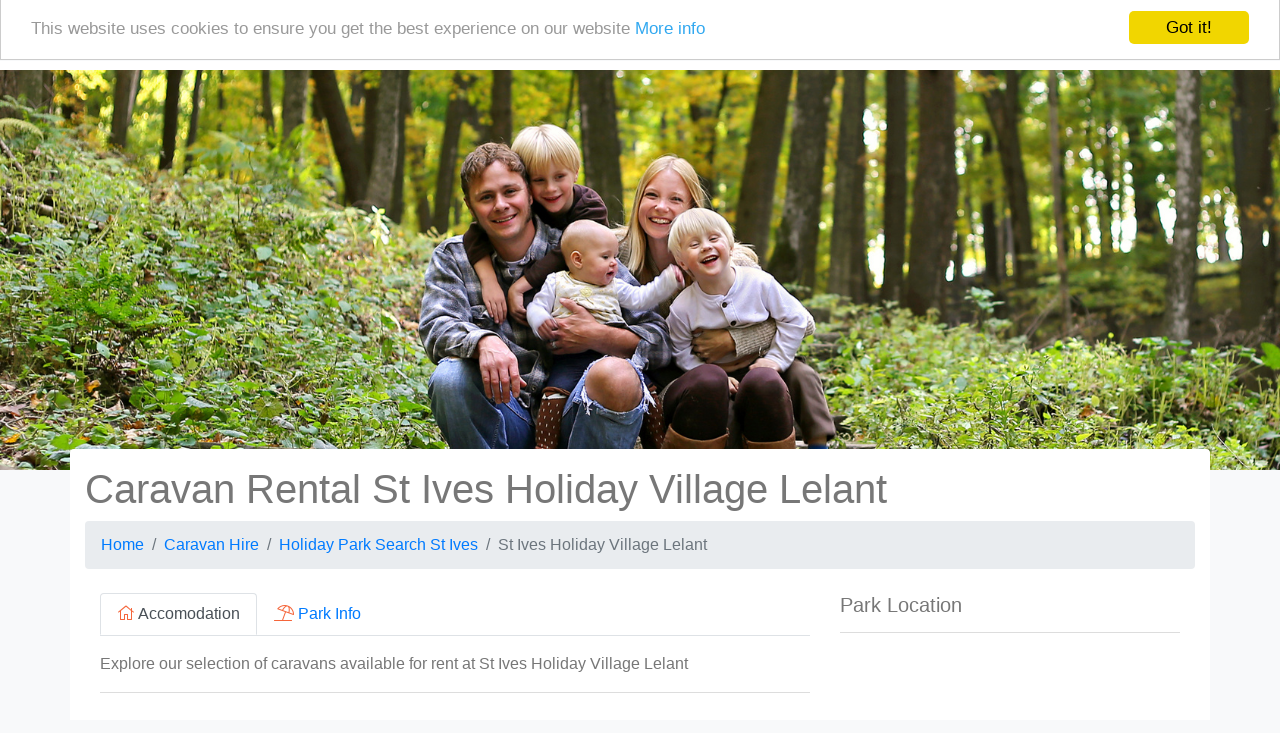

--- FILE ---
content_type: text/html; charset=UTF-8
request_url: https://www.leisurerentalsdirect.com/st-ives-holiday-village-lelant
body_size: 5182
content:
<!doctype html>

<html lang="en">
    <head>
        <meta chartset="utf-8">
        <meta http-equiv="X-UA-Compatible" content="IE=edge">
        <meta http-equiv="content-language" content="en-gb">
        <meta name="viewport" content="width=device-width, initial-scale=1">

        <title>Top 10 Private Caravan Rentals St Ives Holiday Village Lelant</title>
        <meta name="description" content="Private caravan rental St Ives Holiday Village Lelant. Book a static caravan rental directly with the owner and save money. Explore UK holiday parks for your next caravan holiday">

                        <link rel="canonical" href="https://www.leisurerentalsdirect.com/st-ives-holiday-village-lelant">
                <link rel="icon" href="/images/favicon.ico">

        <link rel="apple-touch-icon" sizes="57x57" href="https://www.leisurerentalsdirect.com/images/app-icons/apple-touch-icon-57x57.png">
        <link rel="apple-touch-icon" sizes="72x72" href="https://www.leisurerentalsdirect.com/images/app-icons/apple-touch-icon-72x72.png">
        <link rel="apple-touch-icon" sizes="114x114" href="https://www.leisurerentalsdirect.com/images/app-icons/apple-touch-icon-114x114.png">
        <link rel="apple-touch-icon" sizes="120x120" href="https://www.leisurerentalsdirect.com/images/app-icons/apple-touch-icon-120x120.png">
        <link rel="apple-touch-icon" sizes="144x144" href="https://www.leisurerentalsdirect.com/images/app-icons/apple-touch-icon-144x144.png">
        <link rel="apple-touch-icon" sizes="152x152" href="https://www.leisurerentalsdirect.com/images/app-icons/apple-touch-icon-152x152.png">
        <link rel="apple-touch-icon" sizes="167x167" href="https://www.leisurerentalsdirect.com/images/app-icons/apple-touch-icon-167x167.png">
        <link rel="apple-touch-icon" sizes="180x180" href="https://www.leisurerentalsdirect.com/images/app-icons/apple-touch-icon-180x180.png">

        <meta property="og:title" content="Top 10 Private Caravan Rentals St Ives Holiday Village Lelant">
        <meta property="og:description" content="Private caravan rental St Ives Holiday Village Lelant. Book a static caravan rental directly with the owner and save money. Explore UK holiday parks for your next caravan holiday">
        <meta property="og:url" content="https://www.leisurerentalsdirect.com/st-ives-holiday-village-lelant">
        <meta property="og:image" content="https://www.leisurerentalsdirect.com/media/13285/18727.jpg">
       

         
        <link rel="stylesheet" type="text/css" href="/css/bootstrap.4.5.min.css">
        <link rel="stylesheet" type="text/css" href="/css/jquery-ui-1.8.16.custom.css?v=1.2" media="all" />
        <link rel="stylesheet" type="text/css" href="/css/frontend.css">
        <link rel="stylesheet" type="text/css" href="/css/custom.css?v=1.9.3">
        <meta name="csrf-token" content="zNMCSXHODWT9j4fceUk4TfEfoXFk4QFbZudtlOiq">

        
        <script src="https://maps.googleapis.com/maps/api/js?key=AIzaSyBGtDxMj12SCyq5-TNBYhAUmuq9W-fi1Mo" type="c43095c6c1b506ea297c19e5-text/javascript"></script>

        
            <!-- Leisure park Facebook Pixel Code -->
    <script type="c43095c6c1b506ea297c19e5-text/javascript">
        !function(f,b,e,v,n,t,s)
        {if(f.fbq)return;n=f.fbq=function(){n.callMethod?
        n.callMethod.apply(n,arguments):n.queue.push(arguments)};
        if(!f._fbq)f._fbq=n;n.push=n;n.loaded=!0;n.version='2.0';
        n.queue=[];t=b.createElement(e);t.async=!0;
        t.src=v;s=b.getElementsByTagName(e)[0];
        s.parentNode.insertBefore(t,s)}(window, document,'script',
        'https://connect.facebook.net/en_US/fbevents.js');
        fbq('init', '299061880806607');
        fbq('track', 'PageView');
    </script>
    <noscript>
        <img height="1" width="1" style="display:none" src="https://www.facebook.com/tr?id=299061880806607&ev=PageView&noscript=1"/>
    </noscript>
<!-- End Facebook Pixel Code -->
        <!-- Google tag (gtag.js) -->
<script async src="https://www.googletagmanager.com/gtag/js?id=AW-1004080233" type="c43095c6c1b506ea297c19e5-text/javascript"></script>
<script type="c43095c6c1b506ea297c19e5-text/javascript">
  window.dataLayer = window.dataLayer || [];
  function gtag(){dataLayer.push(arguments);}
  gtag('js', new Date());

  gtag('config', 'AW-1004080233');
</script>
        <!-- Begin Cookie Consent plugin -->
        <script type="c43095c6c1b506ea297c19e5-text/javascript">
            window.cookieconsent_options = {"message":"This website uses cookies to ensure you get the best experience on our website","dismiss":"Got it!","learnMore":"More info","link":"/pages/privacy-policy","theme":"light-top"};
        </script>
        <script type="c43095c6c1b506ea297c19e5-text/javascript" src="/js/plugins/cookie-consent/cookieconsent.min.js"></script>
        <!-- End Cookie Consent plugin -->
        
           
    </head>

    <body class="bg-light">

                    <!-- NavBar -->
<nav class="navbar navbar-expand-lg navbar-light bg-white border-bottom">
    <button class="navbar-toggler" type="button" data-toggle="collapse" data-target="#navbarToggler" aria-controls="navbarTogglerDemo03" aria-expanded="false" aria-label="Toggle navigation">
        <span class="navbar-toggler-icon"></span>
    </button>

    <a class="navbar-brand" href="/">
        <img class="img-fluid" width="200" src="/images/logo-new.png" alt="LeisureRentalsDirect Logo" title="LeisureRentalsDirect.com home link">
    </a>

    <div class="collapse navbar-collapse" id="navbarToggler">
        <ul class="navbar-nav mr-auto mt-2 mt-lg-0">
            <li class="nav-item  active  ">
                <a class="nav-link" href="/" title="Link to home page"><i class="fal fa-home orange"></i> Home</a>
            </li>
            <li class="nav-item  ">
                <a class="nav-link" href="/motorhome-hire" title="Link to motorhome and campervan hire search page"><i class="fal fa-rv orange"></i> Motorhome Hire</a>
            </li>
            <li class="nav-item ">
                <a class="nav-link" href="/caravan-rental" title="Link to static caravan hire and lodge search page"><i class="fal fa-umbrella-beach orange"></i> Caravan Rental</a>
            </li>
            <li class="nav-item ">
                <a class="nav-link" href="/payment-protection" title="Link to payment protection help and advice page"><i class="far fa-shield-check green"></i> Payment Protection</a>
            </li>
        </ul>
        <ul class="navbar-nav">
                            <li class="nav-item ">
                    <a class="nav-link" href="/free" title="Link to motorhome, campervan, RV, Static Caravan, Lodge registration page">List Your Rental</a>
                </li>
                        <li class="nav-item">
                                    <a class="nav-link" href="/login" title="Link to owner's login page"><i class="fas fa-lock"></i> Log In</a>
                            </li>
        </ul>
    </div>
</nav>
<div class="container-fluid header-band"></div>
        
          <!--== Load Facebook Location tracking code ==-->
  <script type="c43095c6c1b506ea297c19e5-text/javascript">
    fbq('track', 'FindLocation');
  </script>

<script type="application/ld+json">
{
  "@context": "https://schema.org",
  "@type": "Localbusiness",
  "name": "St Ives Holiday Village Lelant",
  "telephone": "1",
  "url": "https://www.leisurerentalsdirect.com/st-ives-holiday-village-lelant",
  "image": "https://www.leisurerentalsdirect.com/media/13285/18727.jpg",
  
  "address": {
    "@type": "PostalAddress",
    "addressLocality": "St Ives",
    "addressRegion": "Cornwall",
    "postalCode": "TR8 3HX",
    "streetAddress": "Lelant"
    }
    
   
}
</script>


<! --- Starts of header image ---->

<div class="lpmainimage" style="top:70px; width:100%; position:absolute; height:400px; background:url('https://www.leisurerentalsdirect.com/media/13285/18727.jpg') left center no-repeat;  background-size:cover;"></div>

<! --- Start of page title and bread crumb ---->

<div class="container mt-2 bg-white">
    <div class="row">
        <div class="col-12 bg-white rounded" style="margin-top:300px;">
            
            <! --- Mobile return to search page ---->
            <div class="d-block d-sm-none">
                <nav aria-label="breadcrumb ">
                    <ol class="breadcrumb mt-2">
                        <li class="breadcrumb-item"><a rel="nofollow" href="/leisure-park-search/all"> < Back</a></li>
                    </ol>
                </nav>
            </div>
            <! --- End of Mobile return to search page ---->
            
            <h1 class="mt-3 d-none d-sm-block" itemprop="name">Caravan Rental St Ives Holiday Village Lelant</h1>
        
            <div class="d-none d-sm-block">
                <nav aria-label="breadcrumb ">
                    <ol class="breadcrumb">
                        <li class="breadcrumb-item"><a href="/">Home</a></li>
                        <li class="breadcrumb-item"><a href="/caravan-rental">Caravan Hire</a></li>
                        <li class="breadcrumb-item"><a rel="nofollow" href="/leisure-park-search/all">Holiday Park Search St Ives</a></li>
                        <li class="breadcrumb-item active" aria-current="page">St Ives Holiday Village Lelant</li>
                    </ol>
                </nav>
            </div>
        </div>
    </div>
<div>
    
    
<div class="container mt-2 d-none d-sm-block">
    <div class="row">
        
        <! --- Start of left column tab nav ---->
        
        <div class="col-8">
            <nav>
                <div class="nav nav-tabs" id="nav-tab" role="tablist">
                    <a class="nav-link active" id="nav-profile-tab" data-toggle="tab" href="#rentaLs" role="tab" aria-controls="nav-profile" aria-selected="false"><i class="fal fa-home orange"></i> Accomodation</a>
                    <a class="nav-link" id="nav-home-tab" data-toggle="tab" href="#aBout" role="tab" aria-controls="nav-home" aria-selected="true"><i class="fal fa-umbrella-beach orange"></i>  Park Info</a>
                </div>
            </nav>
            
            
            <! --- Start of tab content ---->
            
            <div class="tab-content" id="nav-tabContent">
                <div class="tab-pane fade show active" id="rentaLs" role="tabpanel" aria-labelledby="nav-home-tab">
                   <div class="mt-3">
                       <p class="mt-3 mb-3" itemprop="name">Explore our selection of caravans available for rent at St Ives Holiday Village Lelant</p>
                       <div class="divider"></div>
                                            </div>
                </div>
                
                  <div class="tab-pane fade " id="aBout" role="tabpanel" aria-labelledby="nav-profile-tab">
                    <h3 class="mt-3" itemprop="name">About St Ives Holiday Village Lelant</h3>
                    <p><span itemprop="description"><p>An unforgettable family holiday on the stunning North Cornish Coast is guaranteed, with an exceptional range of facilities and activities to entertain you on-site, miles of Cornwall's most beautiful sandy beaches and fantastic visitor attractions right on the doorstep of your luxury holiday accommodation.</p>

<h3>Local attractions</h3>
<p> St Ives Holiday Village has activities and entertainment to cater for all the family, but if you do want to enjoy fantastic family days out theres a huge variety of Cornwall's best visitor attractions to choose from, all nearby. Go back in time and experience the dinosaur swamp at Miniatura Park, Truro or take the little ones to meet Peppa Pig at The Flambards Experience while older family members enjoy thrills without spills on the rides!</p></span></p>
                </div>
            </div>
        </div>
        
        <! --- Start of right column park details ---->
        
        <div class="col-4">
             <h5>Park Location</h5>
            <div class="divider"></div>
                <div class="embed-responsive embed-responsive-16by9">
                    <iframe width="100%" class="embed-responsive-item" frameborder="0" style="border:0" src="https://www.google.com/maps/embed/v1/place?key=AIzaSyBGtDxMj12SCyq5-TNBYhAUmuq9W-fi1Mo&q=50.38535260,-5.00584170&zoom=9" allowfullscreen>
                                </iframe>
                </div>
            
            <address>
               
                <div class="divider"></div>
                 <span><b>Address:</b></span><br>
                <span>St Ives Holiday Village Lelant</span><br>
                <span itemprop="streetAddress">Lelant</span><br>
                <span itemprop="addressLocality">St Ives</span><br>
                <span itemprop="addressRegion">Cornwall</span><br>
                <span itemprop="addressCountry"></span>
                <span itemprop="postalCode">TR8 3HX</span>
            </address>
            
            <div class="divider"></div>
            
                    <h5>Park Facilities</h5>
                <ul class="list-unstyled">
                                                                        <li class="pull-left lpfacilities"><i class="fa fa-check green" aria-hidden="true"></i> <small>Play Area</small></li>
                                                                                                <li class="pull-left lpfacilities"><i class="fa fa-check green" aria-hidden="true"></i> <small>Games Room</small></li>
                                                                                                <li class="pull-left lpfacilities"><i class="fa fa-check green" aria-hidden="true"></i> <small>Kids Club</small></li>
                                                                                                <li class="pull-left lpfacilities"><i class="fa fa-check green" aria-hidden="true"></i> <small>Beach 3 Miles</small></li>
                                                                                                <li class="pull-left lpfacilities"><i class="fa fa-check green" aria-hidden="true"></i> <small>Bar</small></li>
                                                                                                <li class="pull-left lpfacilities"><i class="fa fa-check green" aria-hidden="true"></i> <small>Horse Riding Nearby</small></li>
                                                                                                <li class="pull-left lpfacilities"><i class="fa fa-check green" aria-hidden="true"></i> <small>Swimming Pool</small></li>
                                                                                                <li class="pull-left lpfacilities"><i class="fa fa-check green" aria-hidden="true"></i> <small>Restaurant</small></li>
                                                                                                                                            <li class="pull-left lpfacilities"><i class="fa fa-check green" aria-hidden="true"></i> <small>Golf Nearby</small></li>
                                                                                                <li class="pull-left lpfacilities"><i class="fa fa-check green" aria-hidden="true"></i> <small>Entertainment</small></li>
                                                                                                                                            <li class="pull-left lpfacilities"><i class="fa fa-check green" aria-hidden="true"></i> <small>WiFi</small></li>
                                                                                                <li class="pull-left lpfacilities"><i class="fa fa-check green" aria-hidden="true"></i> <small>Fishing 3 Miles</small></li>
                                                                                                <li class="pull-left lpfacilities"><i class="fa fa-check green" aria-hidden="true"></i> <small>Pitch &amp; Putt</small></li>
                                                                                                                                                                                        <li class="pull-left lpfacilities"><i class="fa fa-check green" aria-hidden="true"></i> <small>Shop</small></li>
                                                                                                                                                                                        <li class="pull-left lpfacilities"><i class="fa fa-check green" aria-hidden="true"></i> <small>Launderette</small></li>
                                                                                                        </ul>
        
        </div>
    </div>
</div>
  
<! --- Mobile version Park Information ---->
    <div class="container mt-2 d-block d-sm-none">
        
        <h3 class="mt-3" itemprop="name">About St Ives Holiday Village Lelant</h3>
        
        <p><span itemprop="description"><p>An unforgettable family holiday on the stunning North Cornish Coast is guaranteed, with an exceptional range of facilities and activities to entertain you on-site, miles of Cornwall's most beautiful sandy beaches and fantastic visitor attractions right on the doorstep of your luxury holiday accommodation.</p>

<h3>Local attractions</h3>
<p> St Ives Holiday Village has activities and entertainment to cater for all the family, but if you do want to enjoy fantastic family days out theres a huge variety of Cornwall's best visitor attractions to choose from, all nearby. Go back in time and experience the dinosaur swamp at Miniatura Park, Truro or take the little ones to meet Peppa Pig at The Flambards Experience while older family members enjoy thrills without spills on the rides!</p></span></p>
        
        <h5>Park Location</h5>
        
        <div class="divider"></div>
        
        <div class="embed-responsive embed-responsive-16by9">
            <iframe width="100%" class="embed-responsive-item" frameborder="0" style="border:0" src="https://www.google.com/maps/embed/v1/place?key=AIzaSyBGtDxMj12SCyq5-TNBYhAUmuq9W-fi1Mo&q=50.38535260,-5.00584170&zoom=9" allowfullscreen>
            </iframe>
        </div>
        
            <address>
                <div class="divider"></div>
                 <span><b>Address:</b></span><br>
                <span>St Ives Holiday Village Lelant</span><br>
                <span itemprop="streetAddress">Lelant</span><br>
                <span itemprop="addressLocality">St Ives</span><br>
                <span itemprop="addressRegion">Cornwall</span><br>
                <span itemprop="addressCountry"></span>
                <span itemprop="postalCode">TR8 3HX</span>
            </address>
            
    </div>
<! --- End of Mobile version Park Information ---->

    </div>
</div>


                    <!-- Footer -->
<div class="container-fluid d-none d-lg-block">

    <div class="row">
        <div class="col-12 p-0">
            <img src="/images/leisurerentalsfooter.jpg" class="img-fluid" alt="Static Caravan holiday">
        </div>
    </div>

    <div class="row bg-white pt-3">
        <div class="col-4">
                <h5>About Us</h5>
                <p class="small">
                    LeisureRentalsDirect.com is the No.1 location for leisure rental accommodation in the UK. We provide an advertising platform for motorhome hire, campervan hire, static caravan hire and boat hire owners, as well as providing advice, reviews, last minute deals and much more.                </p>
        </div>
        <div class="col-8">
            <img src="/images/logo.png" width="200" class="img-fluid" alt="Vacation Rentals">
            <h6>Motorhome Hire, Touring Caravan Rental, Boat Hire, Lodge Rental, Static Caravan Hire</h6>
            <ul class="list-inline">
                <li class="list-inline-item small">
                    <a href="/about" title="About LeisureRentalsDirect.com">About</a>
                </li>
                <li class="list-inline-item text-secondary small">|</li>
                <li class="list-inline-item small">
                    <a href="/free" title="Advertise your holiday rental for free">Advertise</a>
                </li>
                <li class="list-inline-item text-secondary small">|</li>
                <li class="list-inline-item small">
                    <a href="/pages/report-a-problem" rel="nofollow" title="Let us know about a technical problem on the site">Report a problem</a>
                </li>
                <li class="list-inline-item text-secondary small">|</li>
                <li class="list-inline-item small">
                    <a href="/pages/press-releases" title="Leisure Industry press releases">Press releases</a>
                </li>
                <li class="list-inline-item text-secondary small">|</li>
                <li class="list-inline-item small">
                    <a href="/sitemap" title="Site map of this website">Site map</a>
                </li>
                <li class="list-inline-item text-secondary small">|</li>
                <li class="list-inline-item small">
                    <a href="/pages/write-a-review" rel="nofollow" title="Share your holiday rental experiance">Write a Review</a>
                </li>
                <li class="list-inline-item text-secondary small">|</li>
                <li class="list-inline-item small">
                    <a href="/" rel="nofollow" title="LeisureRentalsDirect.com Holiday Rental blog">Blog</a>
                </li>
            </ul>
             
        </div>
     
    </div>
</div>

<!-- Copyright -->
<div class="container-fluid bg-dark">
    <div class="d-flex justify-content-between">
        <div>
            <p class="text-white small d-none d-sm-block">2013 - 2026© LeisureRentalsDirect.com All Rights Reserved.
                    <a href="/pages/privacy-policy" title="LeisureRentalsDirect.com Privacy Policy">Privacy Policy</a> |
                    <a href="/pages/terms-of-service" title="LeisureRentalsDirect.com terms of service">Terms</a>
                </p>
        </div>
        <div>
            <p class="text-white small">Made with <i class="fas fa-heart text-danger"></i> in the UK</p>
        </div>
        <div>       
            <a href="https://www.facebook.com/leisurerentalsdirect" rel="nofollow" title="LeisureRentalsDirect.com FaceBook page">
                <i class="fab fa-facebook-square text-white"></i>
            </a>
            <a href="https://www.instagram.com/leisurerentalsdirect/" rel="nofollow" title="LeisureRentalsDirect.com Intagram Page">
                <i class="fab fa-instagram text-white"></i>
            </a>
            <a href="https://twitter.com/leisurerentals" rel="nofollow" title="LeisureRentalsDirect.com Twitter page">
                <i class="fab fa-twitter-square text-white"></i>
            </a>
            <a href="https://www.youtube.com/user/leisurerentalsdirect" rel="nofollow" title="LeisureRentalsDirect.com YouTube channel">
                <i class="fab fa-youtube-square text-white"></i>
            </a>
        </div>
    </div>
</div>
        
        <script src="https://js.stripe.com/v3/" type="c43095c6c1b506ea297c19e5-text/javascript"></script>
        <script src="/js/jquery-1.9.1.min.js" type="c43095c6c1b506ea297c19e5-text/javascript"></script>
        <script src="/js/frontend.js" type="c43095c6c1b506ea297c19e5-text/javascript"></script>
        <script src="https://cdn.jsdelivr.net/npm/popper.js@1.16.0/dist/umd/popper.min.js" type="c43095c6c1b506ea297c19e5-text/javascript"></script>
        <script src="https://stackpath.bootstrapcdn.com/bootstrap/4.5.0/js/bootstrap.min.js" integrity="sha384-OgVRvuATP1z7JjHLkuOU7Xw704+h835Lr+6QL9UvYjZE3Ipu6Tp75j7Bh/kR0JKI" crossorigin="anonymous" type="c43095c6c1b506ea297c19e5-text/javascript"></script>
        <script src="https://kit.fontawesome.com/ca607bbce2.js" crossorigin="anonymous" type="c43095c6c1b506ea297c19e5-text/javascript"></script>

        <script src="/js/jquery-ui.min.js" type="c43095c6c1b506ea297c19e5-text/javascript"></script>
        <script src="/js/jquery-browser.min.js" type="c43095c6c1b506ea297c19e5-text/javascript"></script>

        
    <script src="/cdn-cgi/scripts/7d0fa10a/cloudflare-static/rocket-loader.min.js" data-cf-settings="c43095c6c1b506ea297c19e5-|49" defer></script><script defer src="https://static.cloudflareinsights.com/beacon.min.js/vcd15cbe7772f49c399c6a5babf22c1241717689176015" integrity="sha512-ZpsOmlRQV6y907TI0dKBHq9Md29nnaEIPlkf84rnaERnq6zvWvPUqr2ft8M1aS28oN72PdrCzSjY4U6VaAw1EQ==" data-cf-beacon='{"version":"2024.11.0","token":"eb19bce32c0a4086bfcc90948e5cb548","r":1,"server_timing":{"name":{"cfCacheStatus":true,"cfEdge":true,"cfExtPri":true,"cfL4":true,"cfOrigin":true,"cfSpeedBrain":true},"location_startswith":null}}' crossorigin="anonymous"></script>
</body>
</html>


--- FILE ---
content_type: text/css
request_url: https://www.leisurerentalsdirect.com/css/frontend.css
body_size: 31
content:
.input-group .geocodify-dropdown {
  top: 34px;
}

input.geocodify:focus {
  border: 1px solid #2262CC;
}

.geocodify-dropdown {
  position: absolute;
  display: block;
  z-index: 9003;
  width: 355px;
  margin: 0 !important;
  padding: 5px 0 !important;
  background-color: white;
  border-top-color: #D9D9D9;
  border: 1px solid #ccc;
  box-shadow: 0 2px 4px rgba(0, 0, 0, 0.2);
  max-height: 250px;
  overflow-x: hidden;
  overflow-y: auto;
}

.geocodify-dropdown ul {
  margin: 0 !important;
  padding: 0 !important;
}

.geocodify-dropdown li {
  display: block;
  padding: 5px 0 5px 8px !important;
  cursor: pointer;
  margin: 0 !important;
  list-style-type: none;
  text-align: left;
  font-size: 16px;
  font-family: inherit;
}

.selected {
  color: white;
  background-color: #2262CC;
  background-image: linear-gradient(to bottom, #0088cc, #0077b3);
  background-repeat: repeat-x;
  filter: progid:DXImageTransform.Microsoft.gradient(startColorstr="#ff0088cc", endColorstr="#ff0077b3", GradientType=0);
}



--- FILE ---
content_type: text/css
request_url: https://www.leisurerentalsdirect.com/css/custom.css?v=1.9.3
body_size: 4736
content:
/*////////////////////////////////////////*/
/* Collapsable side panel                  */
/*////////////////////////////////////////*/

.sidepanel  {
  width: 0;
  position: fixed;
  z-index: 1040;
  height: 100%;
  top: 0;
  left: 0;
  background-color: #ffffff;
  overflow-x: hidden;
  transition: 0.5s;

}


.sidepanel a:hover {
  color: #f1f1f1;
}

/*
.sidepanel .closebtn {
  position: absolute;
  top: 0;
  right: 25px;
  font-size: 36px;
  z-index:2;
}
*/

.openbtn {
  font-size: 20px;
  cursor: pointer;
  background-color: #111;
  color: white;
  padding: 10px 15px;
  border: none;
}

.openbtn:hover {
  background-color:#444;
}

/*////////////////////////////////////////*/
/* 13. Registration, our adverising       */
/*////////////////////////////////////////*/

.morecontent span {
    display: none;
}
.morelink {
    display: block;
}

/*////////////////////////////////////////*/
/* 13. Registration, our adverising       */
/*////////////////////////////////////////*/

.orange {color: #f5653a;}
.green {color: #0C0;}
.header-band {
    background: #F60;
    padding: 2px;
    }

.banner1 {
    background-image: url(/images/banner1.jpg);
    background-size: cover;
    height:700px;
}

.banner2 {
    background-image: url(/images/banner2.jpg);
    background-size: cover;
    height:700px;
}

.banner3 {
    background-image: url(/images/banner3.jpg);
    background-size: cover;
    height:700px;
}

.banner4 {
    background-image: url(/images/banner4.jpg);
    background-size: cover;
    height:700px;
}

.banner5 {
    background-image: url(/images/banner5.jpg);
    background-size: cover;
    height:700px;
}

.bannertext {
    padding-top:100px;
    font-size:80px; font-family: 'Open Sans', sans-serif;
    font-family: 'Pacifico', cursive;
}

.divider {
    border-bottom:solid 1px #DDD;
    margin-top:15px;
    margin-bottom:15px;
    }

/*////////////////////////////////////////*/
/* 13. Registration, our adverising       */
/*////////////////////////////////////////*/

.slider4 {
    background-image:url(/images/slider3.jpg);
    background-repeat:no-repeat;
    background-size: cover;
    height: 540px;
    }

.background-1 {
    background-image:url(../images/header_two.jpg);
    height:350px;
    background-repeat:no-repeat;

    }
.background-2 {
    background-color: #FFF;
    border-bottom:1px solid  #DDD;
    }
.background-3 {
    background-image:url(../images/holiday-cottage.jpg);
    height:450px;
    margin-top: -20px;
    }
.slider10 {
    background-image:url(/images/slider4.jpg);
    background-repeat:no-repeat;
    background-size: cover;
    height:700px;
    }
.background-4 {
    color: #c7cfd4;
    background: #1b2128;
    background-image: -webkit-linear-gradient(287deg,#1b2128,#61758e);
    background-image: -moz-linear-gradient(287deg,#1b2128,#61758e);
    background-image: -o-linear-gradient(287deg,#1b2128,#61758e);
    background-image: -ms-linear-gradient(287deg,#1b2128,#61758e);
    background-image: linear-gradient(163deg,#1b2128,#61758e);
    overflow: hidden;
    /*margin-left: -10px;*/
    /*margin-right: -10px;*/
    -webkit-font-smoothing: antialiased;
    }
.background-5 {
    background-color: #ff6c00;
    height:10px;
    }
.background-6 {
    background-color: #00375c;
    height:10px;
    }
.background-7 {
    background-image:url(../images/static-caravan.jpg);
    height:450px;
    }
.background-8 {
    background-image:url(../images/rv-background.jpg);
    height:650px;
    background-repeat:no-repeat;
    background-size: cover;
    }
.background-9 {
    background-image:url(../images/cv-background.jpg);
    height:650px;
    background-repeat:no-repeat;
    background-size: cover;
    }
.background-10 {
    background-color: #dfdee4;
    height:500px;
}
.oncelisted {
    font-size: 200%;
    color: red;
    font-weight: 600;
}


.jumbo-text {
    font-size:100px;
    line-height:120px;
    color:#fff;
    }

/*////////////////////////*/
/* 13. Login              */
/*////////////////////////*/

.login_page {
    background: #555;
}

.reg-block {
    width: 380px;
    padding: 20px;
    margin: 60px auto;
    background: #fff;
    border-top: solid 2px #e85d00;
}

.reg-block h2,
.reg-block p,
.reg-block p a {
    color: #777;
}

.reg-block-header h2 {
    font-size: 28px;
}

.reg-block p a {
    text-decoration: underline;
}
.reg-block p a:hover {
    text-decoration: none;
}

/*Forms*/
.reg-block .input-group-addon {
    color: #bbb;
    background: none;
    min-width: 40px;
}

.reg-block .form-control:focus {
   box-shadow: none;
   border-color: #999;
}

.reg-block .checkbox {
    color: #555;
    margin-bottom: 20px;
    font-weight: normal;
}

/*Reg Header*/
.reg-block-header {
    padding-bottom: 5px;
    margin-bottom: 30px;
    border-bottom: solid 1px #eee;
}

.reg-block-header h2 {
    text-align: center;
    margin-bottom: 15px;
}

.reg-block-header p {
    text-align: center;
}

/*For Mobile Devices*/
@media (max-width: 500px) {
    .reg-block {
        width: 300px;
        margin: 60px auto;
    }
}



/*////////////////////////*/
/*  Review rating stars   */
/*////////////////////////*/

.star-review .rating input {
    position: absolute;
    left: -9999px;
}
.star-review .rating label {
    display: block;
    float: right;
    height: 17px;
    margin-top: 5px;
    padding: 0 2px;
    font-size: 17px;
    line-height: 17px;
    cursor: pointer;
}

.star-review .rating label {
    color: #ccc;
    -ms-transition: color 0.3s;
    -moz-transition: color 0.3s;
    -webkit-transition: color 0.3s;
}

.star-review .rating input + label:hover,
.star-review .rating input + label:hover ~ label {
    color: #5cb85c;
}

/**/
/* checked state */
/**/
.star-review .radio input + i:after {
    background-color: #5cb85c;
}
.star-review .checkbox input + i:after {
    color: #5cb85c;
}
.star-review .radio input:checked + i,
.star-review .checkbox input:checked + i,
.star-review .toggle input:checked + i {
    border-color: #5cb85c;
}
.star-review .rating input:checked ~ label {
    color: #5cb85c;
}

/*////////////////////////*/
/* 13. Admin Tweaks       */
/*////////////////////////*/

.manage-listing {
    position: relative
    }
.m-t-xs {color: aliceblue}
#enquiries span.status {
    display:inline-block;
    background-color:red;
    padding:2px 8px;
    color:white;
    min-width:100px;
    text-align: center;
    width:100%;
    }
#enquiries span.new {
    background-color:red;
    }
#enquiries span.sent {
    background-color:orange;
    }
#enquiries span.quotesent.comments {
    background-color:blue;
    }
#enquiries span.pending {
    background-color:magenta;
    }
#enquiries span.confirmed {
    background-color:green;
    }
#enquiries span.unavailable {
    background-color: grey;
    }
#enquiries span.rejected {
    background-color:grey;
    }
#enquiries span.unknown {
    background-color:grey;
    }
#enquiries span.cancelled  {
    background-color:#523b44;
    }
#enquiries span.complete  {
    background-color:yellow;
    color:#000;
    }
#enquiries span.status .fa-chevron-circle-right {
    float:right;
    margin-top:3px;
    }

#enquiries span.refunded {
    background-color:#80cbc4;
    }

.btn {
  border-radius: 0 !important;
}

body {
    color:#777;
    }
.green {color: #0C0;}
.orange {color: #f5653a;}

.margin-top-0 {
    margin-top:0px;
    }
.margin-bottom-0 {
    margin-bottom:0px;
    }
.margin-top-5 {
    margin-top:5px;
    }
.margin-bottom-5 {
    margin-bottom:5px;
    }
.margin-top-10 {
    margin-top:10px;
    }
.margin-bottom-10 {
    margin-bottom:10px;
    }
.margin-top-20 {
    margin-top:20px;
    }
.margin-bottom-20 {
    margin-bottom:20px;
    }
.margin-top-30 {
    margin-top:30px;
    }
.margin-bottom-30 {
    margin-bottom:30px;
    }
.margin-top-40 {
    margin-top:40px;
    }
.margin-bottom-40 {
    margin-bottom:40px;
    }
.margin-top-50 {
    margin-top:50px;
    }
.margin-bottom-50 {
    margin-bottom:50px;
    }
.margin-top-100 {
    margin-top:100px;
    }
.margin-bottom-100 {
    margin-bottom:100px;
    }
.margin-left-10 {
    margin-left:10px;
    }
.margin-left-20 {
    margin-left:20px;
    }

.bs-callout {
    padding: 20px;
    margin: 20px 0;
    border: 1px solid #eee;
    border-left-width: 5px;
    border-radius: 3px;
}
.bs-callout h4 {
    margin-top: 0;
    margin-bottom: 5px;
}
.bs-callout p:last-child {
    margin-bottom: 0;
}
.bs-callout code {
    border-radius: 3px;
}
.bs-callout+.bs-callout {
    margin-top: -5px;
}
.bs-callout-default {
    border-left-color: #777;
}
.bs-callout-default h4 {
    color: #777;
}
.bs-callout-primary {
    border-left-color: #428bca;
}
.bs-callout-primary h4 {
    color: #428bca;
}
.bs-callout-success {
    border-left-color: #5cb85c;
}
.bs-callout-success h4 {
    color: #5cb85c;
}
.bs-callout-danger {
    border-left-color: #d9534f;
}
.bs-callout-danger h4 {
    color: #d9534f;
}
.bs-callout-warning {
    border-left-color: #f0ad4e;
}
.bs-callout-warning h4 {
    color: #f0ad4e;
}
.bs-callout-info {
    border-left-color: #5bc0de;
}
.bs-callout-info h4 {
    color: #5bc0de;
}
.no-padding {
    padding-bottom:0px;
    padding-top:0px;
    }
.green {
    color: #00b700;
    }
.white {
    color: #ffffff;
    }
.grey {
    color:#777777
    }
.yellow-background {
    background-color:#f0e700
    }
.grey-background {
    background-color:#eee
    }
.white-background {
    background-color:#ffffff
    }
.relative {position:relative}

/*////////////////////////////////////////*/
/* 13. Motorhome page                   */
/*////////////////////////////////////////*/

.bookable {
    width:50px;
    position: absolute;
    right:-1px;
    top: 0px;
    }

.heading {
    background-color:#3C5780;
    }

.listingpage .fa-check {
    color:#0C0
    }

.listingpage .fa-times {
    color:#C00
    }

.listingpage H1 {
    font-size:0.1px;
    color:#FFF;
    margin-top:0px;
    margin-bottom:0px;
    }

.listingpage H5 {
    font-size:0.1px;
    color:#FFF;
    margin-top:0px;
    margin-bottom:0px;
    }

.listingpage label {
    color:#F00;
    font-weight:normal;
    font-size:12px
    }

.listingpage ul.key-value {
    list-style-type: none;
    padding:0;
}

.listingpage ul.key-value label {
    width:95px;
    margin-bottom:0;
    font-size:14px;
    color: #777;
}

/* Calendar styling */

div.month {
    width:233px;
    border:1px solid grey;
    padding:3px;
    float:left;
    height:165px;
    margin:0 10px 10px 0;
    }

div.month h4 {
    color:white;
    background-color:#296FB6;
    padding:2px;
    font-size:10px;
    text-align:center;
    margin:0;
    font-weight:normal;
    }

div.month table {
    width:100%;
    text-align:center;
    background-color:#FFF
    }

div.month th {
    background-color:#DEEDF8;
    width:25px; height:12px;
    }

div.month td {
    height:8px;
    line-height:8px;
    }

div.month td.booked {
    background-color:#C0BFBF;
    }

div.month td.startBooked {
    background:url(../images/startBooked.jpg) right 0 no-repeat;
    }

div.month td.endBooked {
    background:url(../images/endBooked.jpg) 0 0 no-repeat;
    }

div.month td.special {
    background-color:#FF231C;
    }

div.month td.startSpecial {
    background:url(../images/startSpecial.gif) 0 0 no-repeat;
    }

div.month td.endSpecial {
    background:url(../images/endSpecial.gif) 0 0 no-repeat;
    }

div.month td, div.month th {
    padding:4px;
    }

h4.availability {
    display:inline;
    line-height:40px;
    font-weight:bold;
    float:left
    }

#calendarKey {
    float:right;
    }
    #calendarKey ul {
        list-style-type:none;
        margin:0; padding:0;
        }
        #calendarKey ul li {
            float:left;
            margin:0 10px 0 0;
            padding:0 0 0 30px;
            height:20px;
            line-height:20px;
            }

li.changeOver {
    background:url(../images/startBooked.jpg) left center no-repeat;
    padding-left:40px;
    }

li.booked {
    background:url(../images/booked.gif) left center no-repeat;
    padding-left:40px;
    }

li.special {
    background:url(../images/special.gif) left center no-repeat;
    }

/* Availability styling */
#calendarKey {
    overflow:hidden;
    }
#availability {
    overflow:hidden;
    position:relative;
    }
    #obscure {
        background-color:rgba(255,255,255,0.6);
        top:0;
        position:absolute;
        width:100%;
        height:100%;
        }
        #obscure p {
            color:black;
            border:1px solid red;
            padding:20px;
            margin:30% 20px;
            background-color:white;
            font-weight:bold;
            line-height:18px;
            }

/* Image Scroller */

.ThumbsTable {
    background-color:white;
    }

.ThumbsTable TD {
    font-size:11px;
    color:white;
    font-weight:normal
    }

.ThumbsTable IMG {
    border:1px solid white;
    }

#siblingsHolder {
    overflow:hidden;
    width:660px;
    }

#siblings {
    width:900px;
    position:relative;
    }

    #siblings li {
        float:left;
        width:280px;
        text-align:center;
        }

table.scroller {
    margin:0 auto;
    }

table.scroller tr td {
    vertical-align:middle;
    }

table.scroller div.control {
    width:50px;
    }

table.scroller div.control.right {
    text-align:right;
    }

.scroller-deals {
    position:absolute;
    left:4px;
    top:0px;
    z-index:100;
    }

/* New image scroller */
.thumb-list { position:relative; }
.thumb-list__container { padding:0 22px; }
.thumb-list__control { width:20px; text-align:center; position:absolute; left:0; top:0; z-index:20; height:100%; line-height: 126px; cursor:pointer;}
.thumb-list__control--right { left:inherit; right:0; }

.owl-carousel__item { height:140px;  }
.owl-carousel__img {  display: block; width: 100%; height: 100%; object-fit:cover; border:1px solid #ccc; border-radius:4px;}

.main-img-container { text-align:center; position:relative; background-color: white}
.main-img { max-width: 100%; }
.main-img-zoom {  font-size:12px; color:rgba(0,0,0,0.6); transition:all 0.4s ease; padding: 5px; background-color: #EEE }
.main-img-container:hover { cursor:pointer; }
.main-img-container:hover .main-img-zoom { color:rgba(0,0,0,1);  }

/* Phone number coverup styling */


    #showPhone:hover {
    background:-webkit-gradient( linear, left top, left bottom, color-stop(0.05, #e9e9e9), color-stop(1, #f9f9f9) );
    background:-moz-linear-gradient( center top, #e9e9e9 5%, #f9f9f9 100% );
    filter:progid:DXImageTransform.Microsoft.gradient(startColorstr='#e9e9e9', endColorstr='#f9f9f9');
    background-color:#e9e9e9;
    cursor:pointer;
}
    #phone { display:none; border:none !important; text-align:center; padding-bottom:5px !important;}

.ownerbiobutton a { text-decoration:none; font-size:15px; color:#666666;}

/* Lightbox */
#screen { position:absolute; top:0; bottom:0; left:0; right:0; background-color:black; z-index:50; opacity:0.7;}
#lightbox { box-shadow:5px 5px 5px black; position:absolute; z-index:51; top:140px; width:800px; height:620px; background-color:white; left:50%; margin-left:-325px; border-radius:10px;}
    #lightbox span.close { width:26px; height:27px; background:url(../images/close.png) 0 0 no-repeat; display:inline-block; position:absolute; right:-13px; top:-10px; cursor:pointer;}
    #lightbox iframe { border:0; width:780px; margin:10px; height:600px;}
#payForm .error, #payForm input.text.error{ border:1px solid red;}
#payForm input.text { border:1px solid #BBB; padding:5px;}
label.checkError { color:red;}

/* jquery ui calendar customisation */
/*.ui-datepicker td.endBooked a { background : linear-gradient(-29deg, rgba(246,246,246,1) 50%, rgba(246,246,246,0) 50%) !important;}
.ui-datepicker td.startBooked a { background : linear-gradient(-29deg, rgba(246,246,246,0) 50%, rgba(246,246,246,1) 50%) !important; }*/
.ui-datepicker td.booked { text-decoration: line-through !important; color: red; background-color: red !important; }
.invalidFeedback { display:none; color:red; border:1px solid red; padding:5px; border-radius: 5px; font-size:11px; margin-top:5px;}
#toDate, #fromDate { width:111px; margin-right:3px;}
td.NotOffered { color:#ddd;}
.ui-datepicker{z-index: 2050 !important};

/*  reviews styles */

div.reviewTotal.overview div.stars { margin-left:-30px;}

#reviewModule { background-color: #fff; margin-bottom:0px; padding-bottom:0px;}
    #reviewModule h2 { color:#3366CC; display:block; padding-bottom:20px; font-weight:normal;}
    #reviewModule h3 { display:inline;}
        #reviewModule h3 span { color:red; font-style:italic;}
    #reviewModule h3.errorText { color:red;}
    #reviews { margin-bottom:10px; }
    #rating { width:200px; float:left; overflow:hidden; margin-bottom:15px;}
        #rating ul { list-style-top:none;}
    #review { float:left; overflow:hidden; width:500px;}
        #review input {height:30px; margin-bottom:20px; width:250px; border: 1px solid #BBB; padding: 5px; font-size:16px;}
            #review input:hover {border: 1px solid  #777;}
        #review textarea { width:480px; height:70px; border: 1px solid #BBB; padding: 5px; font-size:16px;}
    #validateReview { clear:left;}
        #validateReview p input { width:95px;}
        #validateReview p.terms { margin-left:35px; font-size:11px; padding:10px 0;}
            #validateReview p.terms span { margin-left:-35px; float:left;}
                #validateReview p.terms span input { width:auto;}
                    #validateReview input {height:30px; margin-bottom:20px; width:250px; border: 1px solid #BBB; padding: 5px; font-size:16px;}
    #reviewModule input.datepicker { background-position:130px center; border:1px solid #acadaf; line-height:20px; height:30px;}
    #reviewModule p { line-height:15px;}
    #reviewModule table.meta { line-height:40px;}
        #reviewModule table.meta input { margin-right:20px; width:174px; padding:4px 10px; }
        #reviewModule table.meta input.initial { width:40px;}
        #reviewModule table.meta td { vertical-align:middle; padding-right:5px;}
    #reviewSent { display:none; border:1px solid #bbb; background-color:#F9FAFA; padding:10px; margin:10px;}
        #reviewSent p { margin-bottom:15px; line-height:18px;}
    #reviewModule sup { color:red; font-size:100%;}
    #reviewModule label { display:none !important;}
    #reviewModule .error, #reviewModule input.datepicker.error { border:1px solid red;}
    #reviews { }
     #reviews div.review { overflow:auto; margin-bottom:10px; }
        #reviews div.review.joined { background:url(../images/link.png) 362px center no-repeat; }
        #reviews div.review div.feedback { width:350px; float:left; border:1px solid #bbb; padding:5px; }
            #reviews div.review div.feedback h2 { padding-bottom:5px;}
            #reviews div.review div.feedback p.date { line-height:28px; margin:0;}
            div.stars { width:210px; height:28px; background:url(../images/stars-new.png) 0 0 no-repeat; filter:hue-rotate(325deg);}
                div.stars.s2 { background-position:0 -28px;}
                div.stars.s3 { background-position:0 -56px; }
                div.stars.s4 { background-position:0 -84px; }
                div.stars.s5 { background-position:0 -112px; }
            #reviews div.review div.feedback.user {}
                #reviews div.review div.feedback.user p.date { float:right;}
            #reviews div.review div.feedback.owner { margin-left:32px; }
                #reviews div.review div.feedback.owner h2 { color:red;}

/* New review stars */
.review-star { color:#ccc; }
.review-star--active { color:green; }
.review-in-modal { border-bottom:1px solid #eee; }
.review-in-modal:last-child { border-bottom: 0; }

/* Tick and cross styling */

.tickCrossList { }
    .tickCrossList li { }

@media(min-width: 500px) {
    .tickCrossList li { float:left; width:50%; padding-left:20px; }
    .tickCrossList li i { float:left; margin-left:-20px; padding-top:3px; }
}

/*////////////////////////*/
/* 13. Quote builder      */
/*////////////////////////*/

.quote-builder-numbering {
    font-weight: bold;
    color: #FFF;
    background-color: #8cb82b;
    padding: 5px;
    font-size: 24px;
    text-align: center;
    float: left;
    margin-bottom:0px;
    }

#extras input {margin-bottom:0px; margin-top:0px; width:14px;}
    ul.label-value li label { float:left; width:60px; line-height: 26px;}
    ul.label-value li { padding:4px 0; line-height: 26px;}
    #quotebuilder input.datepicker { width:108px; padding:0px;margin:0; background:url(../images/pick.jpg) 80px center no-repeat;}
    #quotebuilder input.datepicker:hover { cursor: pointer;}
    .enquiry input.error { border:1px solid red;}

.quote-builder-box {
    border:1px solid #ddd;
    margin-bottom:20px;
    background:#fff;
}

.quote-builder-box h4 {
    margin:0 0 12px 0;
    padding:0;
    border-bottom:1px solid #ddd;
}

.quote-builder-box h4 span {
    color: #FFF;
    background-color: #8cb82b;
    display:inline-block;
    width: 40px;
    font-size: 24px;
    text-align: center;
    margin-right:8px;
    line-height:44px;
}

/*////////////////////////*/
/* 13. Quote builder right column     */
/*////////////////////////*/

.right-column {
    position: sticky;
    top: 0;
}
    
/* iPad in portrait & landscape */
@media only screen 
and (min-device-width : 768px) 
and (max-device-width : 1024px)  {
    .right-column {
        position: static;
    }
}

/* iPad Pro 12.9" */
@media only screen 
and (min-device-width : 1024px) 
and (max-device-width : 1366px)  {
    .right-column {
        position: static;
    }
}




--- FILE ---
content_type: application/javascript; charset=utf-8
request_url: https://www.leisurerentalsdirect.com/js/frontend.js
body_size: 2536
content:
$.ajaxSetup({
    headers: {
        'X-CSRF-TOKEN': $('meta[name="csrf-token"]').attr('content')
    }
});

var all_pages = {
    init() {
        all_pages.cache = {
            geo_suggest_search: $('.js-geocodify').val()
        }
        $(".datepicker, .adminDp").datepicker({ dateFormat: 'dd/mm/yy' });
        $('.clearDate').click(all_pages.clearDates);
        $('[data-toggle="tooltip"]').tooltip();
        $('.js-geocodify').each(function() {
            $(this).geocodify(all_pages.geoConfig());
        });
        $('.js-do-search').click(all_pages.search);
    },

    clearDates() {
        if($(this).hasClass('all')) {
            $('.clearDate').each(function() {
                $('input[name='+$(this).data('target')+']').val('');
            });
        } else {
            $('input[name='+$(this).data('target')+']').val('').trigger('change');
        }

        return false;
    },

    search() {
        var form = $(this).closest('form'),
        searchTerm = $('.js-geocodify', form).val();


        if(searchTerm == '') {
            alert("Please enter a postcode / town");
            return false;
        }

        if(!form[0].reportValidity()) {
            return false;
        }

        // If we already have a lat / lng from geo suggest, then we don't need to recode
        if(all_pages.cache.geo_suggest_search != searchTerm) {
            // Geocode postcode so we have a lat / lng to send over to search page
            var geocoder = new google.maps.Geocoder();

            geocoder.geocode( { 'address': searchTerm, 'region' : 'GB'}, function(results, status) {
                if (status == google.maps.GeocoderStatus.OK) {
                    $('[name=lng]', form).val(results[0].geometry.location.lng());
                    $('[name=lat]', form).val(results[0].geometry.location.lat());
                    form.submit();
                } else {
                    alert('Tried to find a location but there was an issue: ' + status);
                }
            });

            return false;
        }
    },

    geoConfig() {
        return {
            minimumCharacters: 4,
            regionBias: 'gb',
            onSelect: function (result) {
                // Set initial search so original geocode doesn't fire
                all_pages.cache.geo_suggest_search = result.formatted_address;
                $('.js-geocodify').val(all_pages.cache.geo_suggest_search);
                $('#lng').val(result.geometry.location.lng());
                $('#lat').val(result.geometry.location.lat());
            }
        }
    }
}

$(document).ready(function() {
    all_pages.init();
});





(function($) {
    'use strict';

    $.fn.geocodify = function(options) {
        var settings = {
            'regionBias': null,
            'viewportBias': null,
            'onSelect': function(ele) {
                alert('Jump to: ' + ele.formatted_address);
            },
            'minimumCharacters': 5,
            'prepSearchString': null,
            'filterResults': null,
            'errorHandler': null,
            'noResultsText': "No results found. Please refine your search.",
            'acceptableAddressTypes': ['street_address', 'route', 'intersection', 'political', 'country', 'administrative_area_level_1', 'administrative_area_level_2', 'administrative_area_level_3 ', 'colloquial_area', 'locality', 'sublocality', 'neighborhood', 'premise', 'subpremise', 'postal_code', 'natural_feature', 'airport', 'park', 'point_of_interest', 'post_box', 'street_number', 'floor', 'room'],
            'keyCodes': {
                UP: 38,
                DOWN: 40,
                DEL: 46,
                TAB: 9,
                RETURN: 13,
                ESC: 27,
                COMMA: 188,
                PAGEUP: 33,
                PAGEDOWN: 34,
                BACKSPACE: 8
            }
        };

        return this.each(function() {
            var $this = $(this),
                $input = $this,
                dropdownId = $this.attr("id") + "-dropdown",
                dropdown;

            if (options) {
                $.extend(settings, options);
            }

            // Ensure that autocomplete is turned off on input field
            $input.attr("autocomplete", "off").addClass("geocodify");

            // Add the dropdown box
            $("<div>")
                .attr({
                    id: dropdownId
                })
                .addClass("geocodify-dropdown")
                .hide()
                .insertAfter($input);

            dropdown = $("#" + dropdownId);

            // Define what will happen when the form is reset
            $this.reset = function() {
                dropdown.empty();
                dropdown.hide();
            };

            // Create the bizness for how the geocoder work
            $this.previousSearch = null;
            $this.searchCache = {};
            $this.google = new google.maps.Geocoder();
            $this.fetch = function(query, force) {

                if (query === $this.previousSearch && force !== true) {
                    return false;
                }

                $this.previousSearch = query;
                var qLength = query.length,
                    params = {
                        'address': query,
                        'componentRestrictions': {
                            country: 'GB'
                        }
                    };

                if (qLength < settings.minimumCharacters && force !== true) {
                    dropdown.html("");
                    dropdown.hide();
                    return false;
                }

                if (settings.prepSearchString) {
                    query = settings.prepSearchString(query);
                }

                if (settings.regionBias) {
                    params.region = settings.regionBias;
                }

                if (settings.viewportBias) {
                    params.bounds = settings.viewportBias;
                }

                this.google.geocode(params, $this.onGeocode(force));

            };

            // The callback that runs after the geocoder returns
            $this.onGeocode = function(force) {
                return function(results, status) {
                    var keep = [],
                        count = 0,
                        ul,
                        li;

                    $this.reset();

                    // Handle errors
                    if (status !== google.maps.GeocoderStatus.OK) {
                        if (settings.errorHandler) {
                            settings.errorHandler(results, status);
                            return false;
                        }
                    }

                    // Loop through the results and filter out precision
                    // levels we will not accept.
                    $.each(results, function(i, val) {
                        $.each(val.types, function(ii, type) {
                            if (new RegExp(type).test(settings.acceptableAddressTypes.join("|"))) {
                                keep.push(val);
                                return false;
                            }
                        });
                    });

                    // Further filter the results if a function has been provided
                    if (settings.filterResults) {
                        keep = settings.filterResults(keep);
                    }

                    count = keep.length;
                    if (count === 0) {
                        ul = $("<ul>");
                        li = $("<li>")
                            .html(settings.noResultsText)
                            .appendTo(ul);
                        ul.appendTo(dropdown);
                        dropdown.show();
                        $("li", dropdown).css("cursor", "default");
                    } else if (count === 1 && force) {
                        settings.onSelect(keep[0]);
                        $this.reset();
                        $this.previousSearch = results[0].formatted_address;
                        $input.val(keep[0].formatted_address);
                    } else {
                        ul = $("<ul>");
                        $.each(keep, function(i, val) {
                            $('<li>')
                                .html(val.formatted_address)
                                .click(function() {
                                settings.onSelect(val);
                                $this.reset();
                                $this.previousSearch = val.formatted_address;
                                $input.val(val.formatted_address);
                                $input.closest('form').find('[name=lng]').val(val.geometry.location.lng());
                                $input.closest('form').find('[name=lat]').val(val.geometry.location.lat());
                            })
                                .hover(

                            function() {
                                $(this).addClass("selected");
                            },

                            function() {
                                $(this).removeClass("selected");
                            })
                                .appendTo(ul);
                        });
                        ul.appendTo(dropdown);
                        dropdown.show();
                    }
                };
            };

            // Bind our geocoding operation to the input entry
            $this.on("keyup", function () {
                $this.fetch($this.val(), false);
            });

            // Bind dropdown reset to input unfocus
            $this.on("blur", function () {
                // Small delay so that script can carry out other actions (like selecting a dropdown entry)
                window.setTimeout(function () {
                    $this.reset();
                }, 200);
            });

            // Bind key up and down events
            $this.bind("keydown", function(event) {
                var resultList,
                selectedIndex;

                switch (event.keyCode) {
                    case settings.keyCodes.UP:
                        resultList = $("li", dropdown);
                        selectedIndex = 0;
                        $.each(resultList, function(i, li) {
                            if ($(li).hasClass("selected")) {
                                selectedIndex = i;
                                $(li).removeClass("selected");
                            }
                        });
                        if (selectedIndex - 1 < 0) {
                            break;
                        }
                        $(resultList[selectedIndex - 1]).addClass("selected");
                        break;
                    case settings.keyCodes.DOWN:
                        resultList = $("li", dropdown);
                        selectedIndex = -1;
                        $.each(resultList, function(i, li) {
                            if ($(li).hasClass("selected")) {
                                selectedIndex = i;
                                $(li).removeClass("selected");
                            }
                        });
                        if (selectedIndex - 1 >= resultList.length) {
                            break;
                        }
                        $(resultList[selectedIndex + 1]).addClass("selected");
                        break;
                    case settings.keyCodes.RETURN:
                        resultList = $("li.selected", dropdown);
                        if (resultList) {
                            resultList.click();
                        } else {
                            $this.fetch($input.val(), true);
                        }
                        break;
                    default:
                        break;
                }
            });

        });
    };
})(jQuery);
